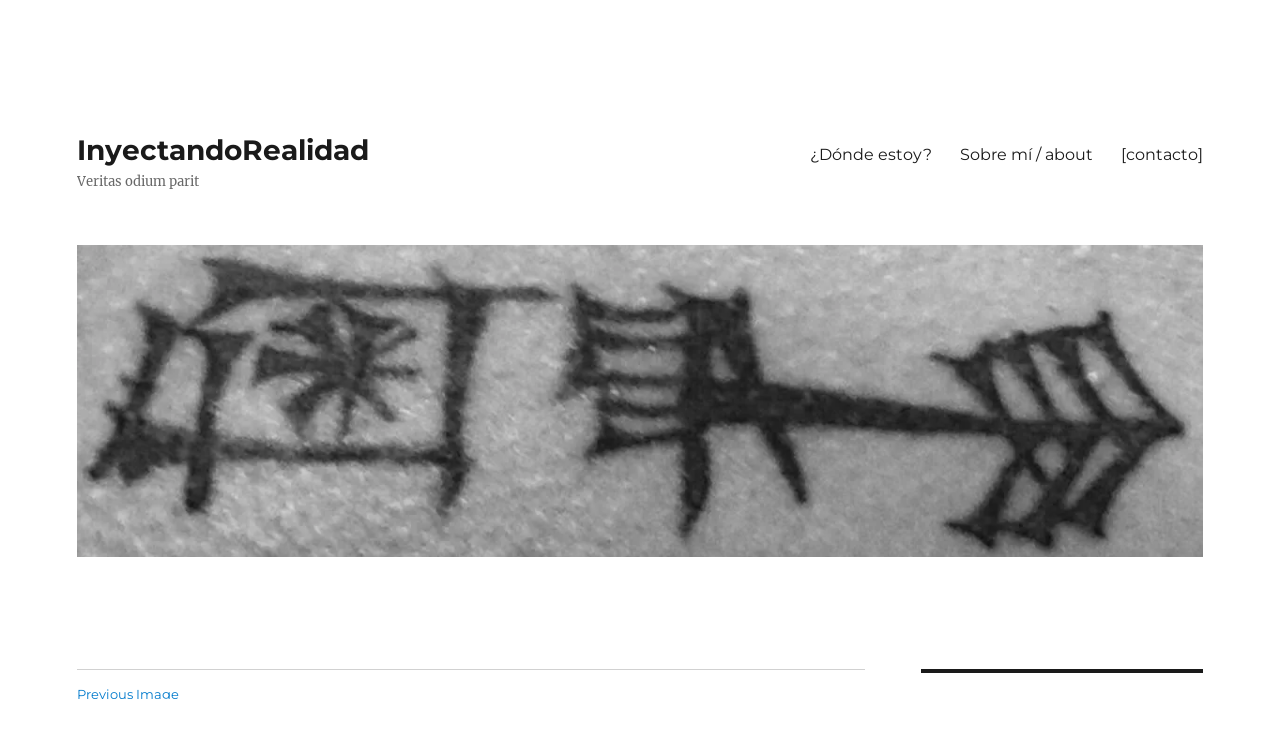

--- FILE ---
content_type: text/html; charset=UTF-8
request_url: https://inyectandorealidad.com/2016/04/22/nos-comen-los-chinos/cihw03-w0ae3ld7/
body_size: 16932
content:
<!DOCTYPE html>
<html lang="en-US" class="no-js">
<head>
	<meta charset="UTF-8">
	<meta name="viewport" content="width=device-width, initial-scale=1">
	<link rel="profile" href="https://gmpg.org/xfn/11">
		<script>(function(html){html.className = html.className.replace(/\bno-js\b/,'js')})(document.documentElement);</script>
<meta name='robots' content='index, follow, max-video-preview:-1, max-snippet:-1, max-image-preview:large' />
<!-- Jetpack Site Verification Tags -->
<meta name="google-site-verification" content="ZM5eBiv7h-ZqgHdTukOQoDpSJR9LDJv25U-HCt4LIN8" />

	<!-- This site is optimized with the Yoast SEO plugin v19.11 - https://yoast.com/wordpress/plugins/seo/ -->
	<title>CiHW03-W0AE3ld7 | InyectandoRealidad</title>
	<link rel="canonical" href="https://inyectandorealidad.com/2016/04/22/nos-comen-los-chinos/cihw03-w0ae3ld7/" />
	<meta property="og:locale" content="en_US" />
	<meta property="og:type" content="article" />
	<meta property="og:title" content="CiHW03-W0AE3ld7 | InyectandoRealidad" />
	<meta property="og:url" content="https://inyectandorealidad.com/2016/04/22/nos-comen-los-chinos/cihw03-w0ae3ld7/" />
	<meta property="og:site_name" content="InyectandoRealidad" />
	<meta property="og:image" content="https://inyectandorealidad.com/2016/04/22/nos-comen-los-chinos/cihw03-w0ae3ld7" />
	<meta property="og:image:width" content="600" />
	<meta property="og:image:height" content="450" />
	<meta property="og:image:type" content="image/jpeg" />
	<meta name="twitter:card" content="summary_large_image" />
	<meta name="twitter:site" content="@theAmaGi" />
	<script type="application/ld+json" class="yoast-schema-graph">{"@context":"https://schema.org","@graph":[{"@type":"WebPage","@id":"https://inyectandorealidad.com/2016/04/22/nos-comen-los-chinos/cihw03-w0ae3ld7/","url":"https://inyectandorealidad.com/2016/04/22/nos-comen-los-chinos/cihw03-w0ae3ld7/","name":"CiHW03-W0AE3ld7 | InyectandoRealidad","isPartOf":{"@id":"https://inyectandorealidad.com/#website"},"primaryImageOfPage":{"@id":"https://inyectandorealidad.com/2016/04/22/nos-comen-los-chinos/cihw03-w0ae3ld7/#primaryimage"},"image":{"@id":"https://inyectandorealidad.com/2016/04/22/nos-comen-los-chinos/cihw03-w0ae3ld7/#primaryimage"},"thumbnailUrl":"https://i0.wp.com/inyectandorealidad.com/wp-content/uploads/2016/04/CiHW03-W0AE3ld7.jpg?fit=600%2C450&ssl=1","datePublished":"2016-12-24T17:26:05+00:00","dateModified":"2016-12-24T17:26:05+00:00","breadcrumb":{"@id":"https://inyectandorealidad.com/2016/04/22/nos-comen-los-chinos/cihw03-w0ae3ld7/#breadcrumb"},"inLanguage":"en-US","potentialAction":[{"@type":"ReadAction","target":["https://inyectandorealidad.com/2016/04/22/nos-comen-los-chinos/cihw03-w0ae3ld7/"]}]},{"@type":"ImageObject","inLanguage":"en-US","@id":"https://inyectandorealidad.com/2016/04/22/nos-comen-los-chinos/cihw03-w0ae3ld7/#primaryimage","url":"https://i0.wp.com/inyectandorealidad.com/wp-content/uploads/2016/04/CiHW03-W0AE3ld7.jpg?fit=600%2C450&ssl=1","contentUrl":"https://i0.wp.com/inyectandorealidad.com/wp-content/uploads/2016/04/CiHW03-W0AE3ld7.jpg?fit=600%2C450&ssl=1"},{"@type":"BreadcrumbList","@id":"https://inyectandorealidad.com/2016/04/22/nos-comen-los-chinos/cihw03-w0ae3ld7/#breadcrumb","itemListElement":[{"@type":"ListItem","position":1,"name":"Portada","item":"https://inyectandorealidad.com/"},{"@type":"ListItem","position":2,"name":"¿Nos comen los chinos?","item":"https://inyectandorealidad.com/2016/04/22/nos-comen-los-chinos/"},{"@type":"ListItem","position":3,"name":"CiHW03-W0AE3ld7"}]},{"@type":"WebSite","@id":"https://inyectandorealidad.com/#website","url":"https://inyectandorealidad.com/","name":"InyectandoRealidad","description":"Veritas odium parit","publisher":{"@id":"https://inyectandorealidad.com/#/schema/person/785a9afb70ee6b143c503d25a57471bc"},"potentialAction":[{"@type":"SearchAction","target":{"@type":"EntryPoint","urlTemplate":"https://inyectandorealidad.com/?s={search_term_string}"},"query-input":"required name=search_term_string"}],"inLanguage":"en-US"},{"@type":["Person","Organization"],"@id":"https://inyectandorealidad.com/#/schema/person/785a9afb70ee6b143c503d25a57471bc","name":"InyectandoRealidad","image":{"@type":"ImageObject","inLanguage":"en-US","@id":"https://inyectandorealidad.com/#/schema/person/image/","url":"https://i0.wp.com/inyectandorealidad.com/wp-content/uploads/2016/04/CiHW03-W0AE3ld7.jpg?fit=600%2C450&ssl=1","contentUrl":"https://i0.wp.com/inyectandorealidad.com/wp-content/uploads/2016/04/CiHW03-W0AE3ld7.jpg?fit=600%2C450&ssl=1","width":600,"height":450,"caption":"InyectandoRealidad"},"logo":{"@id":"https://inyectandorealidad.com/#/schema/person/image/"},"sameAs":["https://www.linkedin.com/in/mrfraga93/"]}]}</script>
	<!-- / Yoast SEO plugin. -->


<link rel='dns-prefetch' href='//secure.gravatar.com' />
<link rel='dns-prefetch' href='//stats.wp.com' />
<link rel='dns-prefetch' href='//v0.wordpress.com' />
<link rel='dns-prefetch' href='//i0.wp.com' />
<link rel='dns-prefetch' href='//widgets.wp.com' />
<link rel='dns-prefetch' href='//s0.wp.com' />
<link rel='dns-prefetch' href='//0.gravatar.com' />
<link rel='dns-prefetch' href='//1.gravatar.com' />
<link rel='dns-prefetch' href='//2.gravatar.com' />
<link rel='dns-prefetch' href='//jetpack.wordpress.com' />
<link rel='dns-prefetch' href='//public-api.wordpress.com' />
<link rel="alternate" type="application/rss+xml" title="InyectandoRealidad &raquo; Feed" href="https://inyectandorealidad.com/feed/" />
<link rel="alternate" type="application/rss+xml" title="InyectandoRealidad &raquo; Comments Feed" href="https://inyectandorealidad.com/comments/feed/" />
<link rel="alternate" type="application/rss+xml" title="InyectandoRealidad &raquo; CiHW03-W0AE3ld7 Comments Feed" href="https://inyectandorealidad.com/2016/04/22/nos-comen-los-chinos/cihw03-w0ae3ld7/feed/" />
<script>
window._wpemojiSettings = {"baseUrl":"https:\/\/s.w.org\/images\/core\/emoji\/14.0.0\/72x72\/","ext":".png","svgUrl":"https:\/\/s.w.org\/images\/core\/emoji\/14.0.0\/svg\/","svgExt":".svg","source":{"concatemoji":"https:\/\/inyectandorealidad.com\/wp-includes\/js\/wp-emoji-release.min.js?ver=6.2.8"}};
/*! This file is auto-generated */
!function(e,a,t){var n,r,o,i=a.createElement("canvas"),p=i.getContext&&i.getContext("2d");function s(e,t){p.clearRect(0,0,i.width,i.height),p.fillText(e,0,0);e=i.toDataURL();return p.clearRect(0,0,i.width,i.height),p.fillText(t,0,0),e===i.toDataURL()}function c(e){var t=a.createElement("script");t.src=e,t.defer=t.type="text/javascript",a.getElementsByTagName("head")[0].appendChild(t)}for(o=Array("flag","emoji"),t.supports={everything:!0,everythingExceptFlag:!0},r=0;r<o.length;r++)t.supports[o[r]]=function(e){if(p&&p.fillText)switch(p.textBaseline="top",p.font="600 32px Arial",e){case"flag":return s("\ud83c\udff3\ufe0f\u200d\u26a7\ufe0f","\ud83c\udff3\ufe0f\u200b\u26a7\ufe0f")?!1:!s("\ud83c\uddfa\ud83c\uddf3","\ud83c\uddfa\u200b\ud83c\uddf3")&&!s("\ud83c\udff4\udb40\udc67\udb40\udc62\udb40\udc65\udb40\udc6e\udb40\udc67\udb40\udc7f","\ud83c\udff4\u200b\udb40\udc67\u200b\udb40\udc62\u200b\udb40\udc65\u200b\udb40\udc6e\u200b\udb40\udc67\u200b\udb40\udc7f");case"emoji":return!s("\ud83e\udef1\ud83c\udffb\u200d\ud83e\udef2\ud83c\udfff","\ud83e\udef1\ud83c\udffb\u200b\ud83e\udef2\ud83c\udfff")}return!1}(o[r]),t.supports.everything=t.supports.everything&&t.supports[o[r]],"flag"!==o[r]&&(t.supports.everythingExceptFlag=t.supports.everythingExceptFlag&&t.supports[o[r]]);t.supports.everythingExceptFlag=t.supports.everythingExceptFlag&&!t.supports.flag,t.DOMReady=!1,t.readyCallback=function(){t.DOMReady=!0},t.supports.everything||(n=function(){t.readyCallback()},a.addEventListener?(a.addEventListener("DOMContentLoaded",n,!1),e.addEventListener("load",n,!1)):(e.attachEvent("onload",n),a.attachEvent("onreadystatechange",function(){"complete"===a.readyState&&t.readyCallback()})),(e=t.source||{}).concatemoji?c(e.concatemoji):e.wpemoji&&e.twemoji&&(c(e.twemoji),c(e.wpemoji)))}(window,document,window._wpemojiSettings);
</script>
<style>
img.wp-smiley,
img.emoji {
	display: inline !important;
	border: none !important;
	box-shadow: none !important;
	height: 1em !important;
	width: 1em !important;
	margin: 0 0.07em !important;
	vertical-align: -0.1em !important;
	background: none !important;
	padding: 0 !important;
}
</style>
	<link rel='stylesheet' id='twentysixteen-jetpack-css' href='https://inyectandorealidad.com/wp-content/plugins/jetpack/modules/theme-tools/compat/twentysixteen.css?ver=12.8.2' media='all' />
<link rel='stylesheet' id='wp-block-library-css' href='https://inyectandorealidad.com/wp-includes/css/dist/block-library/style.min.css?ver=6.2.8' media='all' />
<style id='wp-block-library-inline-css'>
.has-text-align-justify{text-align:justify;}
</style>
<style id='wp-block-library-theme-inline-css'>
.wp-block-audio figcaption{color:#555;font-size:13px;text-align:center}.is-dark-theme .wp-block-audio figcaption{color:hsla(0,0%,100%,.65)}.wp-block-audio{margin:0 0 1em}.wp-block-code{border:1px solid #ccc;border-radius:4px;font-family:Menlo,Consolas,monaco,monospace;padding:.8em 1em}.wp-block-embed figcaption{color:#555;font-size:13px;text-align:center}.is-dark-theme .wp-block-embed figcaption{color:hsla(0,0%,100%,.65)}.wp-block-embed{margin:0 0 1em}.blocks-gallery-caption{color:#555;font-size:13px;text-align:center}.is-dark-theme .blocks-gallery-caption{color:hsla(0,0%,100%,.65)}.wp-block-image figcaption{color:#555;font-size:13px;text-align:center}.is-dark-theme .wp-block-image figcaption{color:hsla(0,0%,100%,.65)}.wp-block-image{margin:0 0 1em}.wp-block-pullquote{border-bottom:4px solid;border-top:4px solid;color:currentColor;margin-bottom:1.75em}.wp-block-pullquote cite,.wp-block-pullquote footer,.wp-block-pullquote__citation{color:currentColor;font-size:.8125em;font-style:normal;text-transform:uppercase}.wp-block-quote{border-left:.25em solid;margin:0 0 1.75em;padding-left:1em}.wp-block-quote cite,.wp-block-quote footer{color:currentColor;font-size:.8125em;font-style:normal;position:relative}.wp-block-quote.has-text-align-right{border-left:none;border-right:.25em solid;padding-left:0;padding-right:1em}.wp-block-quote.has-text-align-center{border:none;padding-left:0}.wp-block-quote.is-large,.wp-block-quote.is-style-large,.wp-block-quote.is-style-plain{border:none}.wp-block-search .wp-block-search__label{font-weight:700}.wp-block-search__button{border:1px solid #ccc;padding:.375em .625em}:where(.wp-block-group.has-background){padding:1.25em 2.375em}.wp-block-separator.has-css-opacity{opacity:.4}.wp-block-separator{border:none;border-bottom:2px solid;margin-left:auto;margin-right:auto}.wp-block-separator.has-alpha-channel-opacity{opacity:1}.wp-block-separator:not(.is-style-wide):not(.is-style-dots){width:100px}.wp-block-separator.has-background:not(.is-style-dots){border-bottom:none;height:1px}.wp-block-separator.has-background:not(.is-style-wide):not(.is-style-dots){height:2px}.wp-block-table{margin:0 0 1em}.wp-block-table td,.wp-block-table th{word-break:normal}.wp-block-table figcaption{color:#555;font-size:13px;text-align:center}.is-dark-theme .wp-block-table figcaption{color:hsla(0,0%,100%,.65)}.wp-block-video figcaption{color:#555;font-size:13px;text-align:center}.is-dark-theme .wp-block-video figcaption{color:hsla(0,0%,100%,.65)}.wp-block-video{margin:0 0 1em}.wp-block-template-part.has-background{margin-bottom:0;margin-top:0;padding:1.25em 2.375em}
</style>
<link rel='stylesheet' id='mediaelement-css' href='https://inyectandorealidad.com/wp-includes/js/mediaelement/mediaelementplayer-legacy.min.css?ver=4.2.17' media='all' />
<link rel='stylesheet' id='wp-mediaelement-css' href='https://inyectandorealidad.com/wp-includes/js/mediaelement/wp-mediaelement.min.css?ver=6.2.8' media='all' />
<link rel='stylesheet' id='classic-theme-styles-css' href='https://inyectandorealidad.com/wp-includes/css/classic-themes.min.css?ver=6.2.8' media='all' />
<style id='global-styles-inline-css'>
body{--wp--preset--color--black: #000000;--wp--preset--color--cyan-bluish-gray: #abb8c3;--wp--preset--color--white: #fff;--wp--preset--color--pale-pink: #f78da7;--wp--preset--color--vivid-red: #cf2e2e;--wp--preset--color--luminous-vivid-orange: #ff6900;--wp--preset--color--luminous-vivid-amber: #fcb900;--wp--preset--color--light-green-cyan: #7bdcb5;--wp--preset--color--vivid-green-cyan: #00d084;--wp--preset--color--pale-cyan-blue: #8ed1fc;--wp--preset--color--vivid-cyan-blue: #0693e3;--wp--preset--color--vivid-purple: #9b51e0;--wp--preset--color--dark-gray: #1a1a1a;--wp--preset--color--medium-gray: #686868;--wp--preset--color--light-gray: #e5e5e5;--wp--preset--color--blue-gray: #4d545c;--wp--preset--color--bright-blue: #007acc;--wp--preset--color--light-blue: #9adffd;--wp--preset--color--dark-brown: #402b30;--wp--preset--color--medium-brown: #774e24;--wp--preset--color--dark-red: #640c1f;--wp--preset--color--bright-red: #ff675f;--wp--preset--color--yellow: #ffef8e;--wp--preset--gradient--vivid-cyan-blue-to-vivid-purple: linear-gradient(135deg,rgba(6,147,227,1) 0%,rgb(155,81,224) 100%);--wp--preset--gradient--light-green-cyan-to-vivid-green-cyan: linear-gradient(135deg,rgb(122,220,180) 0%,rgb(0,208,130) 100%);--wp--preset--gradient--luminous-vivid-amber-to-luminous-vivid-orange: linear-gradient(135deg,rgba(252,185,0,1) 0%,rgba(255,105,0,1) 100%);--wp--preset--gradient--luminous-vivid-orange-to-vivid-red: linear-gradient(135deg,rgba(255,105,0,1) 0%,rgb(207,46,46) 100%);--wp--preset--gradient--very-light-gray-to-cyan-bluish-gray: linear-gradient(135deg,rgb(238,238,238) 0%,rgb(169,184,195) 100%);--wp--preset--gradient--cool-to-warm-spectrum: linear-gradient(135deg,rgb(74,234,220) 0%,rgb(151,120,209) 20%,rgb(207,42,186) 40%,rgb(238,44,130) 60%,rgb(251,105,98) 80%,rgb(254,248,76) 100%);--wp--preset--gradient--blush-light-purple: linear-gradient(135deg,rgb(255,206,236) 0%,rgb(152,150,240) 100%);--wp--preset--gradient--blush-bordeaux: linear-gradient(135deg,rgb(254,205,165) 0%,rgb(254,45,45) 50%,rgb(107,0,62) 100%);--wp--preset--gradient--luminous-dusk: linear-gradient(135deg,rgb(255,203,112) 0%,rgb(199,81,192) 50%,rgb(65,88,208) 100%);--wp--preset--gradient--pale-ocean: linear-gradient(135deg,rgb(255,245,203) 0%,rgb(182,227,212) 50%,rgb(51,167,181) 100%);--wp--preset--gradient--electric-grass: linear-gradient(135deg,rgb(202,248,128) 0%,rgb(113,206,126) 100%);--wp--preset--gradient--midnight: linear-gradient(135deg,rgb(2,3,129) 0%,rgb(40,116,252) 100%);--wp--preset--duotone--dark-grayscale: url('#wp-duotone-dark-grayscale');--wp--preset--duotone--grayscale: url('#wp-duotone-grayscale');--wp--preset--duotone--purple-yellow: url('#wp-duotone-purple-yellow');--wp--preset--duotone--blue-red: url('#wp-duotone-blue-red');--wp--preset--duotone--midnight: url('#wp-duotone-midnight');--wp--preset--duotone--magenta-yellow: url('#wp-duotone-magenta-yellow');--wp--preset--duotone--purple-green: url('#wp-duotone-purple-green');--wp--preset--duotone--blue-orange: url('#wp-duotone-blue-orange');--wp--preset--font-size--small: 13px;--wp--preset--font-size--medium: 20px;--wp--preset--font-size--large: 36px;--wp--preset--font-size--x-large: 42px;--wp--preset--spacing--20: 0.44rem;--wp--preset--spacing--30: 0.67rem;--wp--preset--spacing--40: 1rem;--wp--preset--spacing--50: 1.5rem;--wp--preset--spacing--60: 2.25rem;--wp--preset--spacing--70: 3.38rem;--wp--preset--spacing--80: 5.06rem;--wp--preset--shadow--natural: 6px 6px 9px rgba(0, 0, 0, 0.2);--wp--preset--shadow--deep: 12px 12px 50px rgba(0, 0, 0, 0.4);--wp--preset--shadow--sharp: 6px 6px 0px rgba(0, 0, 0, 0.2);--wp--preset--shadow--outlined: 6px 6px 0px -3px rgba(255, 255, 255, 1), 6px 6px rgba(0, 0, 0, 1);--wp--preset--shadow--crisp: 6px 6px 0px rgba(0, 0, 0, 1);}:where(.is-layout-flex){gap: 0.5em;}body .is-layout-flow > .alignleft{float: left;margin-inline-start: 0;margin-inline-end: 2em;}body .is-layout-flow > .alignright{float: right;margin-inline-start: 2em;margin-inline-end: 0;}body .is-layout-flow > .aligncenter{margin-left: auto !important;margin-right: auto !important;}body .is-layout-constrained > .alignleft{float: left;margin-inline-start: 0;margin-inline-end: 2em;}body .is-layout-constrained > .alignright{float: right;margin-inline-start: 2em;margin-inline-end: 0;}body .is-layout-constrained > .aligncenter{margin-left: auto !important;margin-right: auto !important;}body .is-layout-constrained > :where(:not(.alignleft):not(.alignright):not(.alignfull)){max-width: var(--wp--style--global--content-size);margin-left: auto !important;margin-right: auto !important;}body .is-layout-constrained > .alignwide{max-width: var(--wp--style--global--wide-size);}body .is-layout-flex{display: flex;}body .is-layout-flex{flex-wrap: wrap;align-items: center;}body .is-layout-flex > *{margin: 0;}:where(.wp-block-columns.is-layout-flex){gap: 2em;}.has-black-color{color: var(--wp--preset--color--black) !important;}.has-cyan-bluish-gray-color{color: var(--wp--preset--color--cyan-bluish-gray) !important;}.has-white-color{color: var(--wp--preset--color--white) !important;}.has-pale-pink-color{color: var(--wp--preset--color--pale-pink) !important;}.has-vivid-red-color{color: var(--wp--preset--color--vivid-red) !important;}.has-luminous-vivid-orange-color{color: var(--wp--preset--color--luminous-vivid-orange) !important;}.has-luminous-vivid-amber-color{color: var(--wp--preset--color--luminous-vivid-amber) !important;}.has-light-green-cyan-color{color: var(--wp--preset--color--light-green-cyan) !important;}.has-vivid-green-cyan-color{color: var(--wp--preset--color--vivid-green-cyan) !important;}.has-pale-cyan-blue-color{color: var(--wp--preset--color--pale-cyan-blue) !important;}.has-vivid-cyan-blue-color{color: var(--wp--preset--color--vivid-cyan-blue) !important;}.has-vivid-purple-color{color: var(--wp--preset--color--vivid-purple) !important;}.has-black-background-color{background-color: var(--wp--preset--color--black) !important;}.has-cyan-bluish-gray-background-color{background-color: var(--wp--preset--color--cyan-bluish-gray) !important;}.has-white-background-color{background-color: var(--wp--preset--color--white) !important;}.has-pale-pink-background-color{background-color: var(--wp--preset--color--pale-pink) !important;}.has-vivid-red-background-color{background-color: var(--wp--preset--color--vivid-red) !important;}.has-luminous-vivid-orange-background-color{background-color: var(--wp--preset--color--luminous-vivid-orange) !important;}.has-luminous-vivid-amber-background-color{background-color: var(--wp--preset--color--luminous-vivid-amber) !important;}.has-light-green-cyan-background-color{background-color: var(--wp--preset--color--light-green-cyan) !important;}.has-vivid-green-cyan-background-color{background-color: var(--wp--preset--color--vivid-green-cyan) !important;}.has-pale-cyan-blue-background-color{background-color: var(--wp--preset--color--pale-cyan-blue) !important;}.has-vivid-cyan-blue-background-color{background-color: var(--wp--preset--color--vivid-cyan-blue) !important;}.has-vivid-purple-background-color{background-color: var(--wp--preset--color--vivid-purple) !important;}.has-black-border-color{border-color: var(--wp--preset--color--black) !important;}.has-cyan-bluish-gray-border-color{border-color: var(--wp--preset--color--cyan-bluish-gray) !important;}.has-white-border-color{border-color: var(--wp--preset--color--white) !important;}.has-pale-pink-border-color{border-color: var(--wp--preset--color--pale-pink) !important;}.has-vivid-red-border-color{border-color: var(--wp--preset--color--vivid-red) !important;}.has-luminous-vivid-orange-border-color{border-color: var(--wp--preset--color--luminous-vivid-orange) !important;}.has-luminous-vivid-amber-border-color{border-color: var(--wp--preset--color--luminous-vivid-amber) !important;}.has-light-green-cyan-border-color{border-color: var(--wp--preset--color--light-green-cyan) !important;}.has-vivid-green-cyan-border-color{border-color: var(--wp--preset--color--vivid-green-cyan) !important;}.has-pale-cyan-blue-border-color{border-color: var(--wp--preset--color--pale-cyan-blue) !important;}.has-vivid-cyan-blue-border-color{border-color: var(--wp--preset--color--vivid-cyan-blue) !important;}.has-vivid-purple-border-color{border-color: var(--wp--preset--color--vivid-purple) !important;}.has-vivid-cyan-blue-to-vivid-purple-gradient-background{background: var(--wp--preset--gradient--vivid-cyan-blue-to-vivid-purple) !important;}.has-light-green-cyan-to-vivid-green-cyan-gradient-background{background: var(--wp--preset--gradient--light-green-cyan-to-vivid-green-cyan) !important;}.has-luminous-vivid-amber-to-luminous-vivid-orange-gradient-background{background: var(--wp--preset--gradient--luminous-vivid-amber-to-luminous-vivid-orange) !important;}.has-luminous-vivid-orange-to-vivid-red-gradient-background{background: var(--wp--preset--gradient--luminous-vivid-orange-to-vivid-red) !important;}.has-very-light-gray-to-cyan-bluish-gray-gradient-background{background: var(--wp--preset--gradient--very-light-gray-to-cyan-bluish-gray) !important;}.has-cool-to-warm-spectrum-gradient-background{background: var(--wp--preset--gradient--cool-to-warm-spectrum) !important;}.has-blush-light-purple-gradient-background{background: var(--wp--preset--gradient--blush-light-purple) !important;}.has-blush-bordeaux-gradient-background{background: var(--wp--preset--gradient--blush-bordeaux) !important;}.has-luminous-dusk-gradient-background{background: var(--wp--preset--gradient--luminous-dusk) !important;}.has-pale-ocean-gradient-background{background: var(--wp--preset--gradient--pale-ocean) !important;}.has-electric-grass-gradient-background{background: var(--wp--preset--gradient--electric-grass) !important;}.has-midnight-gradient-background{background: var(--wp--preset--gradient--midnight) !important;}.has-small-font-size{font-size: var(--wp--preset--font-size--small) !important;}.has-medium-font-size{font-size: var(--wp--preset--font-size--medium) !important;}.has-large-font-size{font-size: var(--wp--preset--font-size--large) !important;}.has-x-large-font-size{font-size: var(--wp--preset--font-size--x-large) !important;}
.wp-block-navigation a:where(:not(.wp-element-button)){color: inherit;}
:where(.wp-block-columns.is-layout-flex){gap: 2em;}
.wp-block-pullquote{font-size: 1.5em;line-height: 1.6;}
</style>
<link rel='stylesheet' id='contact-form-7-css' href='https://inyectandorealidad.com/wp-content/plugins/contact-form-7/includes/css/styles.css?ver=5.7.7' media='all' />
<link rel='stylesheet' id='scroll_to_up_fa-css' href='https://inyectandorealidad.com/wp-content/plugins/scroll-to-up/assets/css/font-awesome.min.css?ver=4.4.0' media='all' />
<link rel='stylesheet' id='twentysixteen-fonts-css' href='https://inyectandorealidad.com/wp-content/themes/twentysixteen/fonts/merriweather-plus-montserrat-plus-inconsolata.css?ver=20230328' media='all' />
<link rel='stylesheet' id='genericons-css' href='https://inyectandorealidad.com/wp-content/plugins/jetpack/_inc/genericons/genericons/genericons.css?ver=3.1' media='all' />
<link rel='stylesheet' id='twentysixteen-style-css' href='https://inyectandorealidad.com/wp-content/themes/twentysixteen/style.css?ver=20240716' media='all' />
<link rel='stylesheet' id='twentysixteen-block-style-css' href='https://inyectandorealidad.com/wp-content/themes/twentysixteen/css/blocks.css?ver=20240117' media='all' />
<!--[if lt IE 10]>
<link rel='stylesheet' id='twentysixteen-ie-css' href='https://inyectandorealidad.com/wp-content/themes/twentysixteen/css/ie.css?ver=20170530' media='all' />
<![endif]-->
<!--[if lt IE 9]>
<link rel='stylesheet' id='twentysixteen-ie8-css' href='https://inyectandorealidad.com/wp-content/themes/twentysixteen/css/ie8.css?ver=20170530' media='all' />
<![endif]-->
<!--[if lt IE 8]>
<link rel='stylesheet' id='twentysixteen-ie7-css' href='https://inyectandorealidad.com/wp-content/themes/twentysixteen/css/ie7.css?ver=20170530' media='all' />
<![endif]-->
<link rel='stylesheet' id='jetpack_css-css' href='https://inyectandorealidad.com/wp-content/plugins/jetpack/css/jetpack.css?ver=12.8.2' media='all' />
<script src='https://inyectandorealidad.com/wp-includes/js/jquery/jquery.min.js?ver=3.6.4' id='jquery-core-js'></script>
<script src='https://inyectandorealidad.com/wp-includes/js/jquery/jquery-migrate.min.js?ver=3.4.0' id='jquery-migrate-js'></script>
<!--[if lt IE 9]>
<script src='https://inyectandorealidad.com/wp-content/themes/twentysixteen/js/html5.js?ver=3.7.3' id='twentysixteen-html5-js'></script>
<![endif]-->
<script src='https://inyectandorealidad.com/wp-content/themes/twentysixteen/js/keyboard-image-navigation.js?ver=20170530' id='twentysixteen-keyboard-image-navigation-js'></script>
<link rel="https://api.w.org/" href="https://inyectandorealidad.com/wp-json/" /><link rel="alternate" type="application/json" href="https://inyectandorealidad.com/wp-json/wp/v2/media/2614" /><link rel="EditURI" type="application/rsd+xml" title="RSD" href="https://inyectandorealidad.com/xmlrpc.php?rsd" />
<link rel="wlwmanifest" type="application/wlwmanifest+xml" href="https://inyectandorealidad.com/wp-includes/wlwmanifest.xml" />
<meta name="generator" content="WordPress 6.2.8" />
<link rel='shortlink' href='https://wp.me/a73P8D-Ga' />
<link rel="alternate" type="application/json+oembed" href="https://inyectandorealidad.com/wp-json/oembed/1.0/embed?url=https%3A%2F%2Finyectandorealidad.com%2F2016%2F04%2F22%2Fnos-comen-los-chinos%2Fcihw03-w0ae3ld7%2F" />
<link rel="alternate" type="text/xml+oembed" href="https://inyectandorealidad.com/wp-json/oembed/1.0/embed?url=https%3A%2F%2Finyectandorealidad.com%2F2016%2F04%2F22%2Fnos-comen-los-chinos%2Fcihw03-w0ae3ld7%2F&#038;format=xml" />

<!-- BEGIN License added by Creative-Commons-Configurator plugin for WordPress -->
<link rel="license" type="text/html" href="https://creativecommons.org/licenses/by/4.0/" />
<style type="text/css">
p.cc-block { clear: both; width: 90%; margin: 8px auto; padding: 4px; text-align: center; border: 1px solid #000000; color: #000000; background-color: #ffffff; }
p.cc-block a:link, p.cc-block a:visited, p.cc-block a:hover, p.cc-block a:active { text-decoration: underline; color: #000000; border: none;}
.cc-button { display: block; margin-left: auto; margin-right: auto; margin-top: 6px; margin-bottom: 6px; border-width: 0; }
.wp-caption { border: 0; }
.widget_bccl_widget { text-align: center; }
</style>

<!-- END License added by Creative-Commons-Configurator plugin for WordPress -->

	<style type="text/css">
		#scroll_to_up_pro {
		    padding: 10px 20px;
		}
	/*-------------------------------------------------------------
			Define Scrollup button position
	-------------------------------------------------------------*/
	/*position : Bottom right*/#scroll_to_up_pro {bottom: 20px;right: 20px;}




	/**
	  * Distance
	  */
	#scroll_to_up_pro{
		right: 20px;bottom: 20px;	}
	#scroll_to_up_pro {
				background-color: #555;
				color: #fff;
				font-size: 18px;
				border-radius: 0px;
			}
			#scroll_to_up_pro:hover {
				background-color: #999;
				color: #fff;
			}
				</style>
	<style>img#wpstats{display:none}</style>
		<meta name="bmi-version" content="1.4.6" /><style id="custom-background-css">
body.custom-background { background-color: #ffffff; }
</style>
	<link rel="icon" href="https://i0.wp.com/inyectandorealidad.com/wp-content/uploads/2015/12/cropped-inyeccion-de-la-anestesia-del-dentista-simbolo-diagonal_318-61487.jpg?fit=32%2C32&#038;ssl=1" sizes="32x32" />
<link rel="icon" href="https://i0.wp.com/inyectandorealidad.com/wp-content/uploads/2015/12/cropped-inyeccion-de-la-anestesia-del-dentista-simbolo-diagonal_318-61487.jpg?fit=192%2C192&#038;ssl=1" sizes="192x192" />
<link rel="apple-touch-icon" href="https://i0.wp.com/inyectandorealidad.com/wp-content/uploads/2015/12/cropped-inyeccion-de-la-anestesia-del-dentista-simbolo-diagonal_318-61487.jpg?fit=180%2C180&#038;ssl=1" />
<meta name="msapplication-TileImage" content="https://i0.wp.com/inyectandorealidad.com/wp-content/uploads/2015/12/cropped-inyeccion-de-la-anestesia-del-dentista-simbolo-diagonal_318-61487.jpg?fit=270%2C270&#038;ssl=1" />
</head>

<body class="attachment attachment-template-default single single-attachment postid-2614 attachmentid-2614 attachment-jpeg custom-background wp-embed-responsive">
<svg xmlns="http://www.w3.org/2000/svg" viewBox="0 0 0 0" width="0" height="0" focusable="false" role="none" style="visibility: hidden; position: absolute; left: -9999px; overflow: hidden;" ><defs><filter id="wp-duotone-dark-grayscale"><feColorMatrix color-interpolation-filters="sRGB" type="matrix" values=" .299 .587 .114 0 0 .299 .587 .114 0 0 .299 .587 .114 0 0 .299 .587 .114 0 0 " /><feComponentTransfer color-interpolation-filters="sRGB" ><feFuncR type="table" tableValues="0 0.49803921568627" /><feFuncG type="table" tableValues="0 0.49803921568627" /><feFuncB type="table" tableValues="0 0.49803921568627" /><feFuncA type="table" tableValues="1 1" /></feComponentTransfer><feComposite in2="SourceGraphic" operator="in" /></filter></defs></svg><svg xmlns="http://www.w3.org/2000/svg" viewBox="0 0 0 0" width="0" height="0" focusable="false" role="none" style="visibility: hidden; position: absolute; left: -9999px; overflow: hidden;" ><defs><filter id="wp-duotone-grayscale"><feColorMatrix color-interpolation-filters="sRGB" type="matrix" values=" .299 .587 .114 0 0 .299 .587 .114 0 0 .299 .587 .114 0 0 .299 .587 .114 0 0 " /><feComponentTransfer color-interpolation-filters="sRGB" ><feFuncR type="table" tableValues="0 1" /><feFuncG type="table" tableValues="0 1" /><feFuncB type="table" tableValues="0 1" /><feFuncA type="table" tableValues="1 1" /></feComponentTransfer><feComposite in2="SourceGraphic" operator="in" /></filter></defs></svg><svg xmlns="http://www.w3.org/2000/svg" viewBox="0 0 0 0" width="0" height="0" focusable="false" role="none" style="visibility: hidden; position: absolute; left: -9999px; overflow: hidden;" ><defs><filter id="wp-duotone-purple-yellow"><feColorMatrix color-interpolation-filters="sRGB" type="matrix" values=" .299 .587 .114 0 0 .299 .587 .114 0 0 .299 .587 .114 0 0 .299 .587 .114 0 0 " /><feComponentTransfer color-interpolation-filters="sRGB" ><feFuncR type="table" tableValues="0.54901960784314 0.98823529411765" /><feFuncG type="table" tableValues="0 1" /><feFuncB type="table" tableValues="0.71764705882353 0.25490196078431" /><feFuncA type="table" tableValues="1 1" /></feComponentTransfer><feComposite in2="SourceGraphic" operator="in" /></filter></defs></svg><svg xmlns="http://www.w3.org/2000/svg" viewBox="0 0 0 0" width="0" height="0" focusable="false" role="none" style="visibility: hidden; position: absolute; left: -9999px; overflow: hidden;" ><defs><filter id="wp-duotone-blue-red"><feColorMatrix color-interpolation-filters="sRGB" type="matrix" values=" .299 .587 .114 0 0 .299 .587 .114 0 0 .299 .587 .114 0 0 .299 .587 .114 0 0 " /><feComponentTransfer color-interpolation-filters="sRGB" ><feFuncR type="table" tableValues="0 1" /><feFuncG type="table" tableValues="0 0.27843137254902" /><feFuncB type="table" tableValues="0.5921568627451 0.27843137254902" /><feFuncA type="table" tableValues="1 1" /></feComponentTransfer><feComposite in2="SourceGraphic" operator="in" /></filter></defs></svg><svg xmlns="http://www.w3.org/2000/svg" viewBox="0 0 0 0" width="0" height="0" focusable="false" role="none" style="visibility: hidden; position: absolute; left: -9999px; overflow: hidden;" ><defs><filter id="wp-duotone-midnight"><feColorMatrix color-interpolation-filters="sRGB" type="matrix" values=" .299 .587 .114 0 0 .299 .587 .114 0 0 .299 .587 .114 0 0 .299 .587 .114 0 0 " /><feComponentTransfer color-interpolation-filters="sRGB" ><feFuncR type="table" tableValues="0 0" /><feFuncG type="table" tableValues="0 0.64705882352941" /><feFuncB type="table" tableValues="0 1" /><feFuncA type="table" tableValues="1 1" /></feComponentTransfer><feComposite in2="SourceGraphic" operator="in" /></filter></defs></svg><svg xmlns="http://www.w3.org/2000/svg" viewBox="0 0 0 0" width="0" height="0" focusable="false" role="none" style="visibility: hidden; position: absolute; left: -9999px; overflow: hidden;" ><defs><filter id="wp-duotone-magenta-yellow"><feColorMatrix color-interpolation-filters="sRGB" type="matrix" values=" .299 .587 .114 0 0 .299 .587 .114 0 0 .299 .587 .114 0 0 .299 .587 .114 0 0 " /><feComponentTransfer color-interpolation-filters="sRGB" ><feFuncR type="table" tableValues="0.78039215686275 1" /><feFuncG type="table" tableValues="0 0.94901960784314" /><feFuncB type="table" tableValues="0.35294117647059 0.47058823529412" /><feFuncA type="table" tableValues="1 1" /></feComponentTransfer><feComposite in2="SourceGraphic" operator="in" /></filter></defs></svg><svg xmlns="http://www.w3.org/2000/svg" viewBox="0 0 0 0" width="0" height="0" focusable="false" role="none" style="visibility: hidden; position: absolute; left: -9999px; overflow: hidden;" ><defs><filter id="wp-duotone-purple-green"><feColorMatrix color-interpolation-filters="sRGB" type="matrix" values=" .299 .587 .114 0 0 .299 .587 .114 0 0 .299 .587 .114 0 0 .299 .587 .114 0 0 " /><feComponentTransfer color-interpolation-filters="sRGB" ><feFuncR type="table" tableValues="0.65098039215686 0.40392156862745" /><feFuncG type="table" tableValues="0 1" /><feFuncB type="table" tableValues="0.44705882352941 0.4" /><feFuncA type="table" tableValues="1 1" /></feComponentTransfer><feComposite in2="SourceGraphic" operator="in" /></filter></defs></svg><svg xmlns="http://www.w3.org/2000/svg" viewBox="0 0 0 0" width="0" height="0" focusable="false" role="none" style="visibility: hidden; position: absolute; left: -9999px; overflow: hidden;" ><defs><filter id="wp-duotone-blue-orange"><feColorMatrix color-interpolation-filters="sRGB" type="matrix" values=" .299 .587 .114 0 0 .299 .587 .114 0 0 .299 .587 .114 0 0 .299 .587 .114 0 0 " /><feComponentTransfer color-interpolation-filters="sRGB" ><feFuncR type="table" tableValues="0.098039215686275 1" /><feFuncG type="table" tableValues="0 0.66274509803922" /><feFuncB type="table" tableValues="0.84705882352941 0.41960784313725" /><feFuncA type="table" tableValues="1 1" /></feComponentTransfer><feComposite in2="SourceGraphic" operator="in" /></filter></defs></svg><div id="page" class="site">
	<div class="site-inner">
		<a class="skip-link screen-reader-text" href="#content">
			Skip to content		</a>

		<header id="masthead" class="site-header">
			<div class="site-header-main">
				<div class="site-branding">
					
											<p class="site-title"><a href="https://inyectandorealidad.com/" rel="home">InyectandoRealidad</a></p>
												<p class="site-description">Veritas odium parit</p>
									</div><!-- .site-branding -->

									<button id="menu-toggle" class="menu-toggle">Menu</button>

					<div id="site-header-menu" class="site-header-menu">
													<nav id="site-navigation" class="main-navigation" aria-label="Primary Menu">
								<div class="menu-cabecera-container"><ul id="menu-cabecera" class="primary-menu"><li id="menu-item-284" class="menu-item menu-item-type-post_type menu-item-object-page menu-item-284"><a href="https://inyectandorealidad.com/sobre-este-sitio/">¿Dónde estoy?</a></li>
<li id="menu-item-283" class="menu-item menu-item-type-post_type menu-item-object-page menu-item-283"><a href="https://inyectandorealidad.com/sobre-mi/">Sobre mí / about</a></li>
<li id="menu-item-308" class="menu-item menu-item-type-post_type menu-item-object-page menu-item-308"><a href="https://inyectandorealidad.com/contact/">[contacto]</a></li>
</ul></div>							</nav><!-- .main-navigation -->
						
											</div><!-- .site-header-menu -->
							</div><!-- .site-header-main -->

											<div class="header-image">
					<a href="https://inyectandorealidad.com/" rel="home">
						<img src="https://inyectandorealidad.com/wp-content/uploads/2019/07/cropped-IMG_0131.jpg" width="1200" height="333" alt="InyectandoRealidad" sizes="(max-width: 709px) 85vw, (max-width: 909px) 81vw, (max-width: 1362px) 88vw, 1200px" srcset="https://i0.wp.com/inyectandorealidad.com/wp-content/uploads/2019/07/cropped-IMG_0131.jpg?w=1200&amp;ssl=1 1200w, https://i0.wp.com/inyectandorealidad.com/wp-content/uploads/2019/07/cropped-IMG_0131.jpg?resize=300%2C83&amp;ssl=1 300w, https://i0.wp.com/inyectandorealidad.com/wp-content/uploads/2019/07/cropped-IMG_0131.jpg?resize=768%2C213&amp;ssl=1 768w, https://i0.wp.com/inyectandorealidad.com/wp-content/uploads/2019/07/cropped-IMG_0131.jpg?resize=1024%2C284&amp;ssl=1 1024w" />					</a>
				</div><!-- .header-image -->
					</header><!-- .site-header -->

		<div id="content" class="site-content">

	<div id="primary" class="content-area">
		<main id="main" class="site-main">

			
			<article id="post-2614" class="post-2614 attachment type-attachment status-inherit hentry">

				<nav id="image-navigation" class="navigation image-navigation">
					<div class="nav-links">
						<div class="nav-previous"><a href='https://inyectandorealidad.com/2016/04/22/nos-comen-los-chinos/attachment/10/'>Previous Image</a></div>
						<div class="nav-next"></div>
					</div><!-- .nav-links -->
				</nav><!-- .image-navigation -->

				<header class="entry-header">
					<h1 class="entry-title">CiHW03-W0AE3ld7</h1>				</header><!-- .entry-header -->

				<div class="entry-content">

					<div class="entry-attachment">
						<img width="600" height="450" src="https://i0.wp.com/inyectandorealidad.com/wp-content/uploads/2016/04/CiHW03-W0AE3ld7.jpg?fit=600%2C450&amp;ssl=1" class="attachment-large size-large" alt="" decoding="async" loading="lazy" srcset="https://i0.wp.com/inyectandorealidad.com/wp-content/uploads/2016/04/CiHW03-W0AE3ld7.jpg?w=600&amp;ssl=1 600w, https://i0.wp.com/inyectandorealidad.com/wp-content/uploads/2016/04/CiHW03-W0AE3ld7.jpg?resize=300%2C225&amp;ssl=1 300w" sizes="(max-width: 709px) 85vw, (max-width: 909px) 67vw, (max-width: 984px) 61vw, (max-width: 1362px) 45vw, 600px" data-attachment-id="2614" data-permalink="https://inyectandorealidad.com/2016/04/22/nos-comen-los-chinos/cihw03-w0ae3ld7/" data-orig-file="https://i0.wp.com/inyectandorealidad.com/wp-content/uploads/2016/04/CiHW03-W0AE3ld7.jpg?fit=600%2C450&amp;ssl=1" data-orig-size="600,450" data-comments-opened="1" data-image-meta="{&quot;aperture&quot;:&quot;0&quot;,&quot;credit&quot;:&quot;&quot;,&quot;camera&quot;:&quot;&quot;,&quot;caption&quot;:&quot;&quot;,&quot;created_timestamp&quot;:&quot;0&quot;,&quot;copyright&quot;:&quot;&quot;,&quot;focal_length&quot;:&quot;0&quot;,&quot;iso&quot;:&quot;0&quot;,&quot;shutter_speed&quot;:&quot;0&quot;,&quot;title&quot;:&quot;&quot;,&quot;orientation&quot;:&quot;0&quot;}" data-image-title="CiHW03-W0AE3ld7" data-image-description="" data-image-caption="" data-medium-file="https://i0.wp.com/inyectandorealidad.com/wp-content/uploads/2016/04/CiHW03-W0AE3ld7.jpg?fit=300%2C225&amp;ssl=1" data-large-file="https://i0.wp.com/inyectandorealidad.com/wp-content/uploads/2016/04/CiHW03-W0AE3ld7.jpg?fit=600%2C450&amp;ssl=1" />
						
						</div><!-- .entry-attachment -->

											</div><!-- .entry-content -->

					<footer class="entry-footer">
					<span class="posted-on"><span class="screen-reader-text">Posted on </span><a href="https://inyectandorealidad.com/2016/04/22/nos-comen-los-chinos/cihw03-w0ae3ld7/" rel="bookmark"><time class="entry-date published updated" datetime="2016-12-24T18:26:05+01:00">2016-12-24</time></a></span>						<span class="full-size-link"><span class="screen-reader-text">Full size </span><a href="https://inyectandorealidad.com/wp-content/uploads/2016/04/CiHW03-W0AE3ld7.jpg">600 &times; 450</a></span>											</footer><!-- .entry-footer -->
				</article><!-- #post-2614 -->

				
<div id="comments" class="comments-area">

	
	
	
		<div id="respond" class="comment-respond">
			<h3 id="reply-title" class="comment-reply-title">Leave a Reply<small><a rel="nofollow" id="cancel-comment-reply-link" href="/2016/04/22/nos-comen-los-chinos/cihw03-w0ae3ld7/#respond" style="display:none;">Cancel reply</a></small></h3>			<form id="commentform" class="comment-form">
				<iframe
					title="Comment Form"
					src="https://jetpack.wordpress.com/jetpack-comment/?blogid=104345915&#038;postid=2614&#038;comment_registration=0&#038;require_name_email=1&#038;stc_enabled=1&#038;stb_enabled=1&#038;show_avatars=1&#038;avatar_default=mystery&#038;greeting=Leave+a+Reply&#038;jetpack_comments_nonce=0f48eebfcc&#038;greeting_reply=Leave+a+Reply+to+%25s&#038;color_scheme=light&#038;lang=en_US&#038;jetpack_version=12.8.2&#038;show_cookie_consent=10&#038;has_cookie_consent=0&#038;token_key=%3Bnormal%3B&#038;sig=0a745d874d43c45fd06385a8fbb54c7e517f5c00#parent=https%3A%2F%2Finyectandorealidad.com%2F2016%2F04%2F22%2Fnos-comen-los-chinos%2Fcihw03-w0ae3ld7%2F"
											name="jetpack_remote_comment"
						style="width:100%; height: 430px; border:0;"
										class="jetpack_remote_comment"
					id="jetpack_remote_comment"
					sandbox="allow-same-origin allow-top-navigation allow-scripts allow-forms allow-popups"
				>
									</iframe>
									<!--[if !IE]><!-->
					<script>
						document.addEventListener('DOMContentLoaded', function () {
							var commentForms = document.getElementsByClassName('jetpack_remote_comment');
							for (var i = 0; i < commentForms.length; i++) {
								commentForms[i].allowTransparency = false;
								commentForms[i].scrolling = 'no';
							}
						});
					</script>
					<!--<![endif]-->
							</form>
		</div>

		
		<input type="hidden" name="comment_parent" id="comment_parent" value="" />

		
</div><!-- .comments-area -->

	<nav class="navigation post-navigation" aria-label="Posts">
		<h2 class="screen-reader-text">Post navigation</h2>
		<div class="nav-links"><div class="nav-previous"><a href="https://inyectandorealidad.com/2016/04/22/nos-comen-los-chinos/" rel="prev"><span class="meta-nav">Published in</span><span class="post-title">¿Nos comen los chinos?</span></a></div></div>
	</nav>
		</main><!-- .site-main -->
	</div><!-- .content-area -->


	<aside id="secondary" class="sidebar widget-area">
		<section id="block-5" class="widget widget_block"><p><a title="Recomendaciones" href=" https://hrf.org/" target="_blank"> <img decoding="async" loading="lazy" class="aligncenter" src="http://inyectandorealidad.com/wp-content/uploads/2021/11/hrf.png" alt="HRF" target="_blank" width="" height="90%" border="0"></a></p></section><section id="search-2" class="widget widget_search">
<form role="search" method="get" class="search-form" action="https://inyectandorealidad.com/">
	<label>
		<span class="screen-reader-text">
			Search for:		</span>
		<input type="search" class="search-field" placeholder="Search &hellip;" value="" name="s" />
	</label>
	<button type="submit" class="search-submit"><span class="screen-reader-text">
		Search	</span></button>
</form>
</section><section id="tag_cloud-5" class="widget widget_tag_cloud"><h2 class="widget-title">Tags</h2><nav aria-label="Tags"><div class="tagcloud"><ul class='wp-tag-cloud' role='list'>
	<li><a href="https://inyectandorealidad.com/tag/aniversario/" class="tag-cloud-link tag-link-215 tag-link-position-1" style="font-size: 1em;">aniversario</a></li>
	<li><a href="https://inyectandorealidad.com/tag/austeridad/" class="tag-cloud-link tag-link-3 tag-link-position-2" style="font-size: 1em;">austeridad</a></li>
	<li><a href="https://inyectandorealidad.com/tag/bastiat/" class="tag-cloud-link tag-link-117 tag-link-position-3" style="font-size: 1em;">Bastiat</a></li>
	<li><a href="https://inyectandorealidad.com/tag/berlin-wall/" class="tag-cloud-link tag-link-208 tag-link-position-4" style="font-size: 1em;">Berlin Wall</a></li>
	<li><a href="https://inyectandorealidad.com/tag/black-swan/" class="tag-cloud-link tag-link-222 tag-link-position-5" style="font-size: 1em;">Black Swan</a></li>
	<li><a href="https://inyectandorealidad.com/tag/cataluna/" class="tag-cloud-link tag-link-190 tag-link-position-6" style="font-size: 1em;">cataluña</a></li>
	<li><a href="https://inyectandorealidad.com/tag/competencia/" class="tag-cloud-link tag-link-108 tag-link-position-7" style="font-size: 1em;">competencia</a></li>
	<li><a href="https://inyectandorealidad.com/tag/conscription/" class="tag-cloud-link tag-link-220 tag-link-position-8" style="font-size: 1em;">Conscription</a></li>
	<li><a href="https://inyectandorealidad.com/tag/david-friedman/" class="tag-cloud-link tag-link-209 tag-link-position-9" style="font-size: 1em;">David Friedman</a></li>
	<li><a href="https://inyectandorealidad.com/tag/deuda/" class="tag-cloud-link tag-link-41 tag-link-position-10" style="font-size: 1em;">deuda</a></li>
	<li><a href="https://inyectandorealidad.com/tag/el-capital/" class="tag-cloud-link tag-link-151 tag-link-position-11" style="font-size: 1em;">El Capital</a></li>
	<li><a href="https://inyectandorealidad.com/tag/elecciones/" class="tag-cloud-link tag-link-4 tag-link-position-12" style="font-size: 1em;">elecciones</a></li>
	<li><a href="https://inyectandorealidad.com/tag/escuelas/" class="tag-cloud-link tag-link-210 tag-link-position-13" style="font-size: 1em;">Escuelas</a></li>
	<li><a href="https://inyectandorealidad.com/tag/euro/" class="tag-cloud-link tag-link-147 tag-link-position-14" style="font-size: 1em;">euro</a></li>
	<li><a href="https://inyectandorealidad.com/tag/europe/" class="tag-cloud-link tag-link-205 tag-link-position-15" style="font-size: 1em;">Europe</a></li>
	<li><a href="https://inyectandorealidad.com/tag/explotacion/" class="tag-cloud-link tag-link-20 tag-link-position-16" style="font-size: 1em;">explotación</a></li>
	<li><a href="https://inyectandorealidad.com/tag/feminismo/" class="tag-cloud-link tag-link-175 tag-link-position-17" style="font-size: 1em;">feminismo</a></li>
	<li><a href="https://inyectandorealidad.com/tag/fiat/" class="tag-cloud-link tag-link-218 tag-link-position-18" style="font-size: 1em;">Fiat</a></li>
	<li><a href="https://inyectandorealidad.com/tag/garzon/" class="tag-cloud-link tag-link-51 tag-link-position-19" style="font-size: 1em;">Garzón</a></li>
	<li><a href="https://inyectandorealidad.com/tag/historia/" class="tag-cloud-link tag-link-204 tag-link-position-20" style="font-size: 1em;">Historia</a></li>
	<li><a href="https://inyectandorealidad.com/tag/human-rights/" class="tag-cloud-link tag-link-214 tag-link-position-21" style="font-size: 1em;">human rights</a></li>
	<li><a href="https://inyectandorealidad.com/tag/imperialism/" class="tag-cloud-link tag-link-216 tag-link-position-22" style="font-size: 1em;">Imperialism</a></li>
	<li><a href="https://inyectandorealidad.com/tag/impuestos/" class="tag-cloud-link tag-link-65 tag-link-position-23" style="font-size: 1em;">impuestos</a></li>
	<li><a href="https://inyectandorealidad.com/tag/internet/" class="tag-cloud-link tag-link-211 tag-link-position-24" style="font-size: 1em;">Internet</a></li>
	<li><a href="https://inyectandorealidad.com/tag/juegos-olimpicos/" class="tag-cloud-link tag-link-93 tag-link-position-25" style="font-size: 1em;">Juegos Olímpicos</a></li>
	<li><a href="https://inyectandorealidad.com/tag/keynes/" class="tag-cloud-link tag-link-42 tag-link-position-26" style="font-size: 1em;">Keynes</a></li>
	<li><a href="https://inyectandorealidad.com/tag/lenin/" class="tag-cloud-link tag-link-139 tag-link-position-27" style="font-size: 1em;">Lenin</a></li>
	<li><a href="https://inyectandorealidad.com/tag/le-pen/" class="tag-cloud-link tag-link-146 tag-link-position-28" style="font-size: 1em;">Le Pen</a></li>
	<li><a href="https://inyectandorealidad.com/tag/ley/" class="tag-cloud-link tag-link-62 tag-link-position-29" style="font-size: 1em;">ley</a></li>
	<li><a href="https://inyectandorealidad.com/tag/liberalismo/" class="tag-cloud-link tag-link-135 tag-link-position-30" style="font-size: 1em;">Liberalismo</a></li>
	<li><a href="https://inyectandorealidad.com/tag/libertad-de-expresion/" class="tag-cloud-link tag-link-38 tag-link-position-31" style="font-size: 1em;">libertad de expresión</a></li>
	<li><a href="https://inyectandorealidad.com/tag/macron/" class="tag-cloud-link tag-link-219 tag-link-position-32" style="font-size: 1em;">Macron</a></li>
	<li><a href="https://inyectandorealidad.com/tag/marx/" class="tag-cloud-link tag-link-150 tag-link-position-33" style="font-size: 1em;">Marx</a></li>
	<li><a href="https://inyectandorealidad.com/tag/marxismo/" class="tag-cloud-link tag-link-21 tag-link-position-34" style="font-size: 1em;">marxismo</a></li>
	<li><a href="https://inyectandorealidad.com/tag/net-neutrality/" class="tag-cloud-link tag-link-212 tag-link-position-35" style="font-size: 1em;">net neutrality</a></li>
	<li><a href="https://inyectandorealidad.com/tag/pipes/" class="tag-cloud-link tag-link-207 tag-link-position-36" style="font-size: 1em;">Pipes</a></li>
	<li><a href="https://inyectandorealidad.com/tag/rajoy/" class="tag-cloud-link tag-link-6 tag-link-position-37" style="font-size: 1em;">Rajoy</a></li>
	<li><a href="https://inyectandorealidad.com/tag/revolucion-de-octubre/" class="tag-cloud-link tag-link-206 tag-link-position-38" style="font-size: 1em;">Revolución de Octubre</a></li>
	<li><a href="https://inyectandorealidad.com/tag/rothbard/" class="tag-cloud-link tag-link-217 tag-link-position-39" style="font-size: 1em;">Rothbard</a></li>
	<li><a href="https://inyectandorealidad.com/tag/taleb/" class="tag-cloud-link tag-link-221 tag-link-position-40" style="font-size: 1em;">Taleb</a></li>
	<li><a href="https://inyectandorealidad.com/tag/teoria-de-precios/" class="tag-cloud-link tag-link-18 tag-link-position-41" style="font-size: 1em;">Teoría de precios</a></li>
	<li><a href="https://inyectandorealidad.com/tag/trump/" class="tag-cloud-link tag-link-72 tag-link-position-42" style="font-size: 1em;">trump</a></li>
	<li><a href="https://inyectandorealidad.com/tag/venezuela/" class="tag-cloud-link tag-link-76 tag-link-position-43" style="font-size: 1em;">Venezuela</a></li>
	<li><a href="https://inyectandorealidad.com/tag/xix/" class="tag-cloud-link tag-link-203 tag-link-position-44" style="font-size: 1em;">XIX</a></li>
	<li><a href="https://inyectandorealidad.com/tag/etica-del-voto/" class="tag-cloud-link tag-link-112 tag-link-position-45" style="font-size: 1em;">ética del voto</a></li>
</ul>
</div>
</nav></section><section id="categories-2" class="widget widget_categories"><h2 class="widget-title">Categories</h2><nav aria-label="Categories">
			<ul>
					<li class="cat-item cat-item-40"><a href="https://inyectandorealidad.com/category/austeridad/">Austeridad</a>
</li>
	<li class="cat-item cat-item-99"><a href="https://inyectandorealidad.com/category/biografias/">Biografías</a>
</li>
	<li class="cat-item cat-item-813"><a href="https://inyectandorealidad.com/category/ciencia/">Ciencia</a>
</li>
	<li class="cat-item cat-item-814"><a href="https://inyectandorealidad.com/category/ciencia/ciencia-ciencia/">Ciencia</a>
</li>
	<li class="cat-item cat-item-78"><a href="https://inyectandorealidad.com/category/comunismo/">Comunismo</a>
</li>
	<li class="cat-item cat-item-251"><a href="https://inyectandorealidad.com/category/darwinismo/">Darwinismo</a>
</li>
	<li class="cat-item cat-item-44"><a href="https://inyectandorealidad.com/category/democracia/">Democracia</a>
</li>
	<li class="cat-item cat-item-186"><a href="https://inyectandorealidad.com/category/derecho/">Derecho</a>
</li>
	<li class="cat-item cat-item-26"><a href="https://inyectandorealidad.com/category/desigualdad/">Desigualdad</a>
</li>
	<li class="cat-item cat-item-91"><a href="https://inyectandorealidad.com/category/educacion/">Educación</a>
</li>
	<li class="cat-item cat-item-201"><a href="https://inyectandorealidad.com/category/en-francais/">en Français</a>
</li>
	<li class="cat-item cat-item-198"><a href="https://inyectandorealidad.com/category/english/">English</a>
</li>
	<li class="cat-item cat-item-79"><a href="https://inyectandorealidad.com/category/epistemologia/">Epistemología. Econometría</a>
</li>
	<li class="cat-item cat-item-30"><a href="https://inyectandorealidad.com/category/etica/">Ética</a>
</li>
	<li class="cat-item cat-item-245"><a href="https://inyectandorealidad.com/category/evolucion/">Evolución</a>
</li>
	<li class="cat-item cat-item-831"><a href="https://inyectandorealidad.com/category/evolutionary-physcology/">Evolutionary Physcology</a>
</li>
	<li class="cat-item cat-item-34"><a href="https://inyectandorealidad.com/category/falacias/">Falacias</a>
</li>
	<li class="cat-item cat-item-119"><a href="https://inyectandorealidad.com/category/fascismo/">Fascismo</a>
</li>
	<li class="cat-item cat-item-115"><a href="https://inyectandorealidad.com/category/teoria-de-la-intervencion-publica/fiscalidad/">Fiscalidad</a>
</li>
	<li class="cat-item cat-item-109"><a href="https://inyectandorealidad.com/category/fragmentos-de-obras/">Fragmentos de Obras</a>
</li>
	<li class="cat-item cat-item-59"><a href="https://inyectandorealidad.com/category/geopolitica/">Geopolítica</a>
</li>
	<li class="cat-item cat-item-177"><a href="https://inyectandorealidad.com/category/historia-del-pensamiento-economico/">Historia del Pensamiento Económico</a>
</li>
	<li class="cat-item cat-item-60"><a href="https://inyectandorealidad.com/category/inmigracion/">Inmigración</a>
</li>
	<li class="cat-item cat-item-123"><a href="https://inyectandorealidad.com/category/logica-proposicional/">Lógica proposicional</a>
</li>
	<li class="cat-item cat-item-173"><a href="https://inyectandorealidad.com/category/marxismo-cultural/">Marxismo Cultural</a>
</li>
	<li class="cat-item cat-item-22"><a href="https://inyectandorealidad.com/category/mercado-laboral/">Mercado Laboral</a>
</li>
	<li class="cat-item cat-item-97"><a href="https://inyectandorealidad.com/category/nacionalismo/">Nacionalismo</a>
</li>
	<li class="cat-item cat-item-166"><a href="https://inyectandorealidad.com/category/pensiones/">Pensiones</a>
</li>
	<li class="cat-item cat-item-103"><a href="https://inyectandorealidad.com/category/practica-bancaria/">Práctica Bancaria</a>
</li>
	<li class="cat-item cat-item-8"><a href="https://inyectandorealidad.com/category/principios-de-teoria-economica/">Principios de Teoría Económica</a>
</li>
	<li class="cat-item cat-item-820"><a href="https://inyectandorealidad.com/category/racismo/">Racismo</a>
</li>
	<li class="cat-item cat-item-1"><a href="https://inyectandorealidad.com/category/sin-categoria/">Sin categoría</a>
</li>
	<li class="cat-item cat-item-64"><a href="https://inyectandorealidad.com/category/teoria-de-la-intervencion-publica/">Teoría de la Intervención Pública</a>
</li>
	<li class="cat-item cat-item-171"><a href="https://inyectandorealidad.com/category/teoria-politica/">Teoría Política</a>
</li>
	<li class="cat-item cat-item-142"><a href="https://inyectandorealidad.com/category/terminologia/">Terminología</a>
</li>
	<li class="cat-item cat-item-116"><a href="https://inyectandorealidad.com/category/traducciones-y-extractos/">Traducciones y extractos</a>
</li>
	<li class="cat-item cat-item-510"><a href="https://inyectandorealidad.com/category/uncategorized-es/">Uncategorized</a>
</li>
	<li class="cat-item cat-item-769"><a href="https://inyectandorealidad.com/category/uncategorized-en/">Uncategorized</a>
</li>
			</ul>

			</nav></section>
		<section id="recent-posts-2" class="widget widget_recent_entries">
		<h2 class="widget-title">Recent Posts</h2><nav aria-label="Recent Posts">
		<ul>
											<li>
					<a href="https://inyectandorealidad.com/2023/07/08/the-golden-age-that-never-was/">The Golden Age&#8230;that never was</a>
									</li>
											<li>
					<a href="https://inyectandorealidad.com/2022/12/11/shelling-out-the-origins-of-money/">Shelling Out: The Origins of Money</a>
									</li>
											<li>
					<a href="https://inyectandorealidad.com/2022/08/13/small-worlds/">Small Worlds</a>
									</li>
											<li>
					<a href="https://inyectandorealidad.com/2022/05/11/minding-the-gap-in-sexual-perceptions-and-mating-emotions/">Minding the Gap in Sexual Perceptions and Mating Emotions</a>
									</li>
											<li>
					<a href="https://inyectandorealidad.com/2022/03/05/is-bias-always-bad/">Is Bias Always Bad?</a>
									</li>
					</ul>

		</nav></section><section id="custom_html-7" class="widget_text widget widget_custom_html"><h2 class="widget-title">Books &#038; Vids</h2><div class="textwidget custom-html-widget"><body>
	<br>
<a title="Recomendaciones" href=" http://inyectandorealidad.com/recomendaciones//"> <img class="aligncenter" src="https://i0.wp.com/inyectandorealidad.com/wp-content/uploads/2015/12/Captura-de-pantalla-2015-12-26-a-las-14.51.42-e1588426365785.png?resize=200%2C190" alt="Libros" width="200" height="190" border="0" data-recalc-dims="1" /></a>

<a title="Recomendaciones" href=" http://inyectandorealidad.com/videoteca//"> <img class="aligncenter" src="https://i0.wp.com/inyectandorealidad.com/wp-content/uploads/2017/08/Captura-de-pantalla-2017-08-15-a-las-20.18.45-e1588426555683.png?w=200" alt="Videos" border="0" data-recalc-dims="1" /></a>
</body></div></section><section id="blog_subscription-2" class="widget widget_blog_subscription jetpack_subscription_widget"><h2 class="widget-title">Suscribe</h2>
			<div class="wp-block-jetpack-subscriptions__container">
			<form action="#" method="post" accept-charset="utf-8" id="subscribe-blog-blog_subscription-2"
				data-blog="104345915"
				data-post_access_level="everybody" >
									<p id="subscribe-email">
						<label id="jetpack-subscribe-label"
							class="screen-reader-text"
							for="subscribe-field-blog_subscription-2">
							Email						</label>
						<input type="email" name="email" required="required"
																					value=""
							id="subscribe-field-blog_subscription-2"
							placeholder="Email"
						/>
					</p>

					<p id="subscribe-submit"
											>
						<input type="hidden" name="action" value="subscribe"/>
						<input type="hidden" name="source" value="https://inyectandorealidad.com/2016/04/22/nos-comen-los-chinos/cihw03-w0ae3ld7/"/>
						<input type="hidden" name="sub-type" value="widget"/>
						<input type="hidden" name="redirect_fragment" value="subscribe-blog-blog_subscription-2"/>
												<button type="submit"
															class="wp-block-button__link"
																					name="jetpack_subscriptions_widget"
						>
							Let's go						</button>
					</p>
							</form>
						</div>
			
</section><section id="custom_html-4" class="widget_text widget widget_custom_html"><div class="textwidget custom-html-widget"><a title="Recomendaciones" href="https://twitter.com/theAmaGi" target="_blank" rel="noopener"> <img class="aligncenter" src="https://i0.wp.com/inyectandorealidad.com/wp-content/uploads/2020/05/Twitter_Bird.svg_.png?w=80" alt="Libros" border="100" data-recalc-dims="1" /></a></div></section>	</aside><!-- .sidebar .widget-area -->

		</div><!-- .site-content -->

		<footer id="colophon" class="site-footer">
							<nav class="main-navigation" aria-label="Footer Primary Menu">
					<div class="menu-cabecera-container"><ul id="menu-cabecera-1" class="primary-menu"><li class="menu-item menu-item-type-post_type menu-item-object-page menu-item-284"><a href="https://inyectandorealidad.com/sobre-este-sitio/">¿Dónde estoy?</a></li>
<li class="menu-item menu-item-type-post_type menu-item-object-page menu-item-283"><a href="https://inyectandorealidad.com/sobre-mi/">Sobre mí / about</a></li>
<li class="menu-item menu-item-type-post_type menu-item-object-page menu-item-308"><a href="https://inyectandorealidad.com/contact/">[contacto]</a></li>
</ul></div>				</nav><!-- .main-navigation -->
			
			
			<div class="site-info">
								<span class="site-title"><a href="https://inyectandorealidad.com/" rel="home">InyectandoRealidad</a></span>
								<a href="https://wordpress.org/" class="imprint">
					Proudly powered by WordPress				</a>
			</div><!-- .site-info -->
		</footer><!-- .site-footer -->
	</div><!-- .site-inner -->
</div><!-- .site -->

<script type="text/javascript">
jQuery(document).ready(function($) {
    $.scrollUp({
        scrollName: 'scroll_to_up_pro',      // Element ID
        scrollDistance: 300,         // Distance from top/bottom before showing element (px)
        scrollFrom: 'top',           // 'top' or 'bottom'
        scrollSpeed: 300,            // Speed back to top (ms)
        easingType: 'linear',        // Scroll to top easing (see http://easings.net/)
        animation: 'fade',           // Fade, slide, none
        animationSpeed: 300,         // Animation speed (ms)
        scrollTrigger: false,        // Set a custom triggering element. Can be an HTML string or jQuery object
        scrollTarget: false,         // Set a custom target element for scrolling to. Can be element or number
        scrollText: "<i class='fa fa-angle-double-up'></i>", // Text for element, can contain HTML
        scrollTitle: false,          // Set a custom <a> title if required.
        scrollImg: false,            // Set true to use image
        activeOverlay: false,        // Set CSS color to display scrollUp active point, e.g '#00FFFF'
        zIndex: 2147483647           // Z-Index for the overlay
    });
});
</script>
<script src='https://inyectandorealidad.com/wp-content/plugins/jetpack/jetpack_vendor/automattic/jetpack-image-cdn/dist/image-cdn.js?minify=false&#038;ver=132249e245926ae3e188' id='jetpack-photon-js'></script>
<script src='https://inyectandorealidad.com/wp-content/plugins/contact-form-7/includes/swv/js/index.js?ver=5.7.7' id='swv-js'></script>
<script id='contact-form-7-js-extra'>
var wpcf7 = {"api":{"root":"https:\/\/inyectandorealidad.com\/wp-json\/","namespace":"contact-form-7\/v1"}};
</script>
<script src='https://inyectandorealidad.com/wp-content/plugins/contact-form-7/includes/js/index.js?ver=5.7.7' id='contact-form-7-js'></script>
<script src='https://inyectandorealidad.com/wp-content/plugins/scroll-to-up/assets/jquery.scrollUp.min.js?ver=2.4.1' id='scroll_to_up_pro_js-js'></script>
<script src='https://inyectandorealidad.com/wp-includes/js/comment-reply.min.js?ver=6.2.8' id='comment-reply-js'></script>
<script id='twentysixteen-script-js-extra'>
var screenReaderText = {"expand":"expand child menu","collapse":"collapse child menu"};
</script>
<script src='https://inyectandorealidad.com/wp-content/themes/twentysixteen/js/functions.js?ver=20230629' id='twentysixteen-script-js'></script>
<script defer src='https://stats.wp.com/e-202603.js' id='jetpack-stats-js'></script>
<script id='jetpack-stats-js-after'>
_stq = window._stq || [];
_stq.push([ "view", {v:'ext',blog:'104345915',post:'2614',tz:'1',srv:'inyectandorealidad.com',j:'1:12.8.2'} ]);
_stq.push([ "clickTrackerInit", "104345915", "2614" ]);
</script>
		<script type="text/javascript">
			const iframe = document.getElementById( 'jetpack_remote_comment' );
						const watchReply = function() {
				// Check addComment._Jetpack_moveForm to make sure we don't monkey-patch twice.
				if ( 'undefined' !== typeof addComment && ! addComment._Jetpack_moveForm ) {
					// Cache the Core function.
					addComment._Jetpack_moveForm = addComment.moveForm;
					const commentParent = document.getElementById( 'comment_parent' );
					const cancel = document.getElementById( 'cancel-comment-reply-link' );

					function tellFrameNewParent ( commentParentValue ) {
						const url = new URL( iframe.src );
						if ( commentParentValue ) {
							url.searchParams.set( 'replytocom', commentParentValue )
						} else {
							url.searchParams.delete( 'replytocom' );
						}
						if( iframe.src !== url.href ) {
							iframe.src = url.href;
						}
					};

					cancel.addEventListener( 'click', function () {
						tellFrameNewParent( false );
					} );

					addComment.moveForm = function ( _, parentId ) {
						tellFrameNewParent( parentId );
						return addComment._Jetpack_moveForm.apply( null, arguments );
					};
				}
			}
			document.addEventListener( 'DOMContentLoaded', watchReply );
			// In WP 6.4+, the script is loaded asynchronously, so we need to wait for it to load before we monkey-patch the functions it introduces.
			document.querySelector('#comment-reply-js')?.addEventListener( 'load', watchReply );

			
			window.addEventListener( 'message', function ( event ) {
				if ( event.origin !== 'https://jetpack.wordpress.com' ) {
					return;
				}
				iframe.style.height = event.data + 'px';
			});
		</script>
		</body>
</html>
